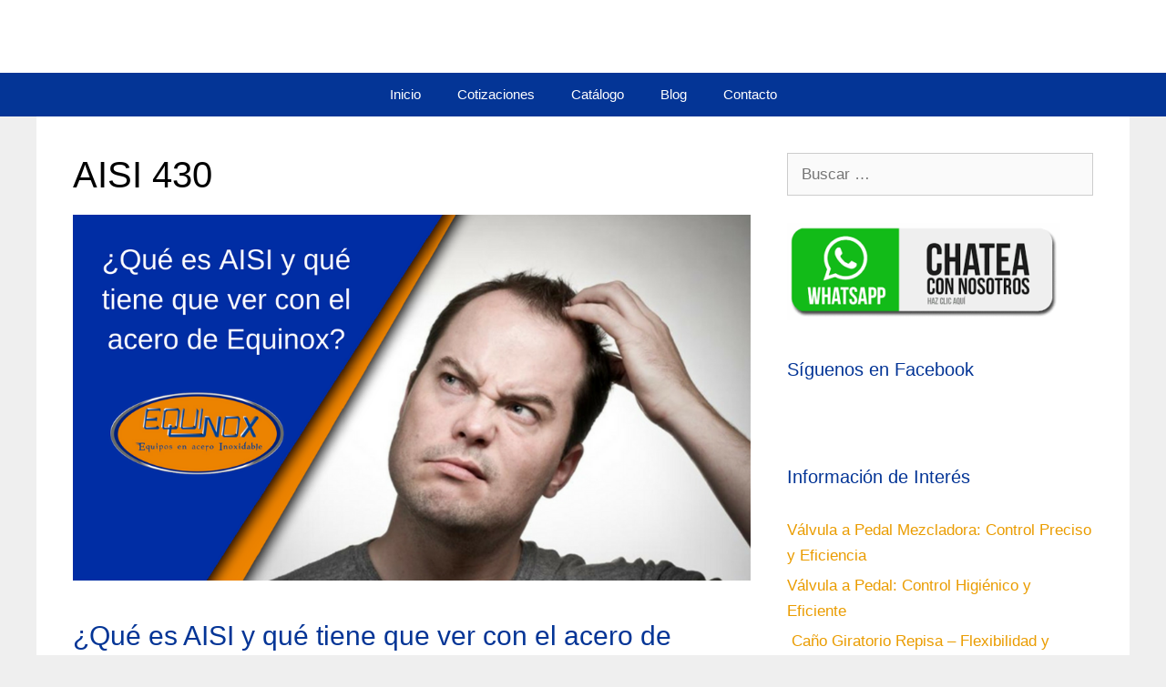

--- FILE ---
content_type: text/html; charset=UTF-8
request_url: https://www.equinoxcr.com/tag/aisi-430/
body_size: 10288
content:
<!DOCTYPE html>
<html dir="ltr" lang="es" prefix="og: https://ogp.me/ns#">
<head>
	<meta charset="UTF-8">
	<meta http-equiv="X-UA-Compatible" content="IE=edge" />
	<link rel="profile" href="http://gmpg.org/xfn/11">
	<title>AISI 430 | Equinox de Costa Rica</title>

		<!-- All in One SEO 4.6.5 - aioseo.com -->
		<meta name="robots" content="max-image-preview:large" />
		<link rel="canonical" href="https://www.equinoxcr.com/tag/aisi-430/" />
		<meta name="generator" content="All in One SEO (AIOSEO) 4.6.5" />
		<script type="application/ld+json" class="aioseo-schema">
			{"@context":"https:\/\/schema.org","@graph":[{"@type":"BreadcrumbList","@id":"https:\/\/www.equinoxcr.com\/tag\/aisi-430\/#breadcrumblist","itemListElement":[{"@type":"ListItem","@id":"https:\/\/www.equinoxcr.com\/#listItem","position":1,"name":"Home","item":"https:\/\/www.equinoxcr.com\/","nextItem":"https:\/\/www.equinoxcr.com\/tag\/aisi-430\/#listItem"},{"@type":"ListItem","@id":"https:\/\/www.equinoxcr.com\/tag\/aisi-430\/#listItem","position":2,"name":"AISI 430","previousItem":"https:\/\/www.equinoxcr.com\/#listItem"}]},{"@type":"CollectionPage","@id":"https:\/\/www.equinoxcr.com\/tag\/aisi-430\/#collectionpage","url":"https:\/\/www.equinoxcr.com\/tag\/aisi-430\/","name":"AISI 430 | Equinox de Costa Rica","inLanguage":"es-ES","isPartOf":{"@id":"https:\/\/www.equinoxcr.com\/#website"},"breadcrumb":{"@id":"https:\/\/www.equinoxcr.com\/tag\/aisi-430\/#breadcrumblist"}},{"@type":"Organization","@id":"https:\/\/www.equinoxcr.com\/#organization","name":"Equinox de Costa Rica","description":"Equipos y Muebles en Acero Inoxidable","url":"https:\/\/www.equinoxcr.com\/"},{"@type":"WebSite","@id":"https:\/\/www.equinoxcr.com\/#website","url":"https:\/\/www.equinoxcr.com\/","name":"Equinox de Costa Rica","description":"Equipos y Muebles en Acero Inoxidable","inLanguage":"es-ES","publisher":{"@id":"https:\/\/www.equinoxcr.com\/#organization"}}]}
		</script>
		<!-- All in One SEO -->

<meta name="robots" content="index, follow, max-snippet:-1, max-image-preview:large, max-video-preview:-1">
<link rel="canonical" href="https://www.equinoxcr.com/tag/aisi-430/">
<meta property="og:url" content="https://www.equinoxcr.com/tag/aisi-430/">
<meta property="og:site_name" content="Equinox de Costa Rica">
<meta property="og:locale" content="es_ES">
<meta property="og:type" content="object">
<meta property="og:title" content="AISI 430  - Equinox de Costa Rica">
<meta property="og:image" content="https://www.equinoxcr.com/wp-content/uploads/2018/04/cropped-Equinox-Logo-512x512.png">
<meta property="og:image:secure_url" content="https://www.equinoxcr.com/wp-content/uploads/2018/04/cropped-Equinox-Logo-512x512.png">
<meta name="twitter:card" content="summary">
<meta name="twitter:title" content="AISI 430  - Equinox de Costa Rica">
<link rel='dns-prefetch' href='//www.googletagmanager.com' />
<link rel="alternate" type="application/rss+xml" title="Equinox de Costa Rica &raquo; Feed" href="https://www.equinoxcr.com/feed/" />
<link rel="alternate" type="application/rss+xml" title="Equinox de Costa Rica &raquo; Etiqueta AISI 430 del feed" href="https://www.equinoxcr.com/tag/aisi-430/feed/" />
		<!-- This site uses the Google Analytics by ExactMetrics plugin v7.27.0 - Using Analytics tracking - https://www.exactmetrics.com/ -->
		<!-- Note: ExactMetrics is not currently configured on this site. The site owner needs to authenticate with Google Analytics in the ExactMetrics settings panel. -->
					<!-- No tracking code set -->
				<!-- / Google Analytics by ExactMetrics -->
		<script type="text/javascript">
window._wpemojiSettings = {"baseUrl":"https:\/\/s.w.org\/images\/core\/emoji\/14.0.0\/72x72\/","ext":".png","svgUrl":"https:\/\/s.w.org\/images\/core\/emoji\/14.0.0\/svg\/","svgExt":".svg","source":{"concatemoji":"https:\/\/www.equinoxcr.com\/wp-includes\/js\/wp-emoji-release.min.js?ver=6.3.7"}};
/*! This file is auto-generated */
!function(i,n){var o,s,e;function c(e){try{var t={supportTests:e,timestamp:(new Date).valueOf()};sessionStorage.setItem(o,JSON.stringify(t))}catch(e){}}function p(e,t,n){e.clearRect(0,0,e.canvas.width,e.canvas.height),e.fillText(t,0,0);var t=new Uint32Array(e.getImageData(0,0,e.canvas.width,e.canvas.height).data),r=(e.clearRect(0,0,e.canvas.width,e.canvas.height),e.fillText(n,0,0),new Uint32Array(e.getImageData(0,0,e.canvas.width,e.canvas.height).data));return t.every(function(e,t){return e===r[t]})}function u(e,t,n){switch(t){case"flag":return n(e,"\ud83c\udff3\ufe0f\u200d\u26a7\ufe0f","\ud83c\udff3\ufe0f\u200b\u26a7\ufe0f")?!1:!n(e,"\ud83c\uddfa\ud83c\uddf3","\ud83c\uddfa\u200b\ud83c\uddf3")&&!n(e,"\ud83c\udff4\udb40\udc67\udb40\udc62\udb40\udc65\udb40\udc6e\udb40\udc67\udb40\udc7f","\ud83c\udff4\u200b\udb40\udc67\u200b\udb40\udc62\u200b\udb40\udc65\u200b\udb40\udc6e\u200b\udb40\udc67\u200b\udb40\udc7f");case"emoji":return!n(e,"\ud83e\udef1\ud83c\udffb\u200d\ud83e\udef2\ud83c\udfff","\ud83e\udef1\ud83c\udffb\u200b\ud83e\udef2\ud83c\udfff")}return!1}function f(e,t,n){var r="undefined"!=typeof WorkerGlobalScope&&self instanceof WorkerGlobalScope?new OffscreenCanvas(300,150):i.createElement("canvas"),a=r.getContext("2d",{willReadFrequently:!0}),o=(a.textBaseline="top",a.font="600 32px Arial",{});return e.forEach(function(e){o[e]=t(a,e,n)}),o}function t(e){var t=i.createElement("script");t.src=e,t.defer=!0,i.head.appendChild(t)}"undefined"!=typeof Promise&&(o="wpEmojiSettingsSupports",s=["flag","emoji"],n.supports={everything:!0,everythingExceptFlag:!0},e=new Promise(function(e){i.addEventListener("DOMContentLoaded",e,{once:!0})}),new Promise(function(t){var n=function(){try{var e=JSON.parse(sessionStorage.getItem(o));if("object"==typeof e&&"number"==typeof e.timestamp&&(new Date).valueOf()<e.timestamp+604800&&"object"==typeof e.supportTests)return e.supportTests}catch(e){}return null}();if(!n){if("undefined"!=typeof Worker&&"undefined"!=typeof OffscreenCanvas&&"undefined"!=typeof URL&&URL.createObjectURL&&"undefined"!=typeof Blob)try{var e="postMessage("+f.toString()+"("+[JSON.stringify(s),u.toString(),p.toString()].join(",")+"));",r=new Blob([e],{type:"text/javascript"}),a=new Worker(URL.createObjectURL(r),{name:"wpTestEmojiSupports"});return void(a.onmessage=function(e){c(n=e.data),a.terminate(),t(n)})}catch(e){}c(n=f(s,u,p))}t(n)}).then(function(e){for(var t in e)n.supports[t]=e[t],n.supports.everything=n.supports.everything&&n.supports[t],"flag"!==t&&(n.supports.everythingExceptFlag=n.supports.everythingExceptFlag&&n.supports[t]);n.supports.everythingExceptFlag=n.supports.everythingExceptFlag&&!n.supports.flag,n.DOMReady=!1,n.readyCallback=function(){n.DOMReady=!0}}).then(function(){return e}).then(function(){var e;n.supports.everything||(n.readyCallback(),(e=n.source||{}).concatemoji?t(e.concatemoji):e.wpemoji&&e.twemoji&&(t(e.twemoji),t(e.wpemoji)))}))}((window,document),window._wpemojiSettings);
</script>
<style type="text/css">
img.wp-smiley,
img.emoji {
	display: inline !important;
	border: none !important;
	box-shadow: none !important;
	height: 1em !important;
	width: 1em !important;
	margin: 0 0.07em !important;
	vertical-align: -0.1em !important;
	background: none !important;
	padding: 0 !important;
}
</style>
	<link rel='stylesheet' id='formidable-css' href='https://www.equinoxcr.com/wp-content/plugins/formidable/css/formidableforms.css?ver=711113' type='text/css' media='all' />
<style id='classic-theme-styles-inline-css' type='text/css'>
/*! This file is auto-generated */
.wp-block-button__link{color:#fff;background-color:#32373c;border-radius:9999px;box-shadow:none;text-decoration:none;padding:calc(.667em + 2px) calc(1.333em + 2px);font-size:1.125em}.wp-block-file__button{background:#32373c;color:#fff;text-decoration:none}
</style>
<style id='global-styles-inline-css' type='text/css'>
body{--wp--preset--color--black: #000000;--wp--preset--color--cyan-bluish-gray: #abb8c3;--wp--preset--color--white: #ffffff;--wp--preset--color--pale-pink: #f78da7;--wp--preset--color--vivid-red: #cf2e2e;--wp--preset--color--luminous-vivid-orange: #ff6900;--wp--preset--color--luminous-vivid-amber: #fcb900;--wp--preset--color--light-green-cyan: #7bdcb5;--wp--preset--color--vivid-green-cyan: #00d084;--wp--preset--color--pale-cyan-blue: #8ed1fc;--wp--preset--color--vivid-cyan-blue: #0693e3;--wp--preset--color--vivid-purple: #9b51e0;--wp--preset--gradient--vivid-cyan-blue-to-vivid-purple: linear-gradient(135deg,rgba(6,147,227,1) 0%,rgb(155,81,224) 100%);--wp--preset--gradient--light-green-cyan-to-vivid-green-cyan: linear-gradient(135deg,rgb(122,220,180) 0%,rgb(0,208,130) 100%);--wp--preset--gradient--luminous-vivid-amber-to-luminous-vivid-orange: linear-gradient(135deg,rgba(252,185,0,1) 0%,rgba(255,105,0,1) 100%);--wp--preset--gradient--luminous-vivid-orange-to-vivid-red: linear-gradient(135deg,rgba(255,105,0,1) 0%,rgb(207,46,46) 100%);--wp--preset--gradient--very-light-gray-to-cyan-bluish-gray: linear-gradient(135deg,rgb(238,238,238) 0%,rgb(169,184,195) 100%);--wp--preset--gradient--cool-to-warm-spectrum: linear-gradient(135deg,rgb(74,234,220) 0%,rgb(151,120,209) 20%,rgb(207,42,186) 40%,rgb(238,44,130) 60%,rgb(251,105,98) 80%,rgb(254,248,76) 100%);--wp--preset--gradient--blush-light-purple: linear-gradient(135deg,rgb(255,206,236) 0%,rgb(152,150,240) 100%);--wp--preset--gradient--blush-bordeaux: linear-gradient(135deg,rgb(254,205,165) 0%,rgb(254,45,45) 50%,rgb(107,0,62) 100%);--wp--preset--gradient--luminous-dusk: linear-gradient(135deg,rgb(255,203,112) 0%,rgb(199,81,192) 50%,rgb(65,88,208) 100%);--wp--preset--gradient--pale-ocean: linear-gradient(135deg,rgb(255,245,203) 0%,rgb(182,227,212) 50%,rgb(51,167,181) 100%);--wp--preset--gradient--electric-grass: linear-gradient(135deg,rgb(202,248,128) 0%,rgb(113,206,126) 100%);--wp--preset--gradient--midnight: linear-gradient(135deg,rgb(2,3,129) 0%,rgb(40,116,252) 100%);--wp--preset--font-size--small: 13px;--wp--preset--font-size--medium: 20px;--wp--preset--font-size--large: 36px;--wp--preset--font-size--x-large: 42px;--wp--preset--spacing--20: 0.44rem;--wp--preset--spacing--30: 0.67rem;--wp--preset--spacing--40: 1rem;--wp--preset--spacing--50: 1.5rem;--wp--preset--spacing--60: 2.25rem;--wp--preset--spacing--70: 3.38rem;--wp--preset--spacing--80: 5.06rem;--wp--preset--shadow--natural: 6px 6px 9px rgba(0, 0, 0, 0.2);--wp--preset--shadow--deep: 12px 12px 50px rgba(0, 0, 0, 0.4);--wp--preset--shadow--sharp: 6px 6px 0px rgba(0, 0, 0, 0.2);--wp--preset--shadow--outlined: 6px 6px 0px -3px rgba(255, 255, 255, 1), 6px 6px rgba(0, 0, 0, 1);--wp--preset--shadow--crisp: 6px 6px 0px rgba(0, 0, 0, 1);}:where(.is-layout-flex){gap: 0.5em;}:where(.is-layout-grid){gap: 0.5em;}body .is-layout-flow > .alignleft{float: left;margin-inline-start: 0;margin-inline-end: 2em;}body .is-layout-flow > .alignright{float: right;margin-inline-start: 2em;margin-inline-end: 0;}body .is-layout-flow > .aligncenter{margin-left: auto !important;margin-right: auto !important;}body .is-layout-constrained > .alignleft{float: left;margin-inline-start: 0;margin-inline-end: 2em;}body .is-layout-constrained > .alignright{float: right;margin-inline-start: 2em;margin-inline-end: 0;}body .is-layout-constrained > .aligncenter{margin-left: auto !important;margin-right: auto !important;}body .is-layout-constrained > :where(:not(.alignleft):not(.alignright):not(.alignfull)){max-width: var(--wp--style--global--content-size);margin-left: auto !important;margin-right: auto !important;}body .is-layout-constrained > .alignwide{max-width: var(--wp--style--global--wide-size);}body .is-layout-flex{display: flex;}body .is-layout-flex{flex-wrap: wrap;align-items: center;}body .is-layout-flex > *{margin: 0;}body .is-layout-grid{display: grid;}body .is-layout-grid > *{margin: 0;}:where(.wp-block-columns.is-layout-flex){gap: 2em;}:where(.wp-block-columns.is-layout-grid){gap: 2em;}:where(.wp-block-post-template.is-layout-flex){gap: 1.25em;}:where(.wp-block-post-template.is-layout-grid){gap: 1.25em;}.has-black-color{color: var(--wp--preset--color--black) !important;}.has-cyan-bluish-gray-color{color: var(--wp--preset--color--cyan-bluish-gray) !important;}.has-white-color{color: var(--wp--preset--color--white) !important;}.has-pale-pink-color{color: var(--wp--preset--color--pale-pink) !important;}.has-vivid-red-color{color: var(--wp--preset--color--vivid-red) !important;}.has-luminous-vivid-orange-color{color: var(--wp--preset--color--luminous-vivid-orange) !important;}.has-luminous-vivid-amber-color{color: var(--wp--preset--color--luminous-vivid-amber) !important;}.has-light-green-cyan-color{color: var(--wp--preset--color--light-green-cyan) !important;}.has-vivid-green-cyan-color{color: var(--wp--preset--color--vivid-green-cyan) !important;}.has-pale-cyan-blue-color{color: var(--wp--preset--color--pale-cyan-blue) !important;}.has-vivid-cyan-blue-color{color: var(--wp--preset--color--vivid-cyan-blue) !important;}.has-vivid-purple-color{color: var(--wp--preset--color--vivid-purple) !important;}.has-black-background-color{background-color: var(--wp--preset--color--black) !important;}.has-cyan-bluish-gray-background-color{background-color: var(--wp--preset--color--cyan-bluish-gray) !important;}.has-white-background-color{background-color: var(--wp--preset--color--white) !important;}.has-pale-pink-background-color{background-color: var(--wp--preset--color--pale-pink) !important;}.has-vivid-red-background-color{background-color: var(--wp--preset--color--vivid-red) !important;}.has-luminous-vivid-orange-background-color{background-color: var(--wp--preset--color--luminous-vivid-orange) !important;}.has-luminous-vivid-amber-background-color{background-color: var(--wp--preset--color--luminous-vivid-amber) !important;}.has-light-green-cyan-background-color{background-color: var(--wp--preset--color--light-green-cyan) !important;}.has-vivid-green-cyan-background-color{background-color: var(--wp--preset--color--vivid-green-cyan) !important;}.has-pale-cyan-blue-background-color{background-color: var(--wp--preset--color--pale-cyan-blue) !important;}.has-vivid-cyan-blue-background-color{background-color: var(--wp--preset--color--vivid-cyan-blue) !important;}.has-vivid-purple-background-color{background-color: var(--wp--preset--color--vivid-purple) !important;}.has-black-border-color{border-color: var(--wp--preset--color--black) !important;}.has-cyan-bluish-gray-border-color{border-color: var(--wp--preset--color--cyan-bluish-gray) !important;}.has-white-border-color{border-color: var(--wp--preset--color--white) !important;}.has-pale-pink-border-color{border-color: var(--wp--preset--color--pale-pink) !important;}.has-vivid-red-border-color{border-color: var(--wp--preset--color--vivid-red) !important;}.has-luminous-vivid-orange-border-color{border-color: var(--wp--preset--color--luminous-vivid-orange) !important;}.has-luminous-vivid-amber-border-color{border-color: var(--wp--preset--color--luminous-vivid-amber) !important;}.has-light-green-cyan-border-color{border-color: var(--wp--preset--color--light-green-cyan) !important;}.has-vivid-green-cyan-border-color{border-color: var(--wp--preset--color--vivid-green-cyan) !important;}.has-pale-cyan-blue-border-color{border-color: var(--wp--preset--color--pale-cyan-blue) !important;}.has-vivid-cyan-blue-border-color{border-color: var(--wp--preset--color--vivid-cyan-blue) !important;}.has-vivid-purple-border-color{border-color: var(--wp--preset--color--vivid-purple) !important;}.has-vivid-cyan-blue-to-vivid-purple-gradient-background{background: var(--wp--preset--gradient--vivid-cyan-blue-to-vivid-purple) !important;}.has-light-green-cyan-to-vivid-green-cyan-gradient-background{background: var(--wp--preset--gradient--light-green-cyan-to-vivid-green-cyan) !important;}.has-luminous-vivid-amber-to-luminous-vivid-orange-gradient-background{background: var(--wp--preset--gradient--luminous-vivid-amber-to-luminous-vivid-orange) !important;}.has-luminous-vivid-orange-to-vivid-red-gradient-background{background: var(--wp--preset--gradient--luminous-vivid-orange-to-vivid-red) !important;}.has-very-light-gray-to-cyan-bluish-gray-gradient-background{background: var(--wp--preset--gradient--very-light-gray-to-cyan-bluish-gray) !important;}.has-cool-to-warm-spectrum-gradient-background{background: var(--wp--preset--gradient--cool-to-warm-spectrum) !important;}.has-blush-light-purple-gradient-background{background: var(--wp--preset--gradient--blush-light-purple) !important;}.has-blush-bordeaux-gradient-background{background: var(--wp--preset--gradient--blush-bordeaux) !important;}.has-luminous-dusk-gradient-background{background: var(--wp--preset--gradient--luminous-dusk) !important;}.has-pale-ocean-gradient-background{background: var(--wp--preset--gradient--pale-ocean) !important;}.has-electric-grass-gradient-background{background: var(--wp--preset--gradient--electric-grass) !important;}.has-midnight-gradient-background{background: var(--wp--preset--gradient--midnight) !important;}.has-small-font-size{font-size: var(--wp--preset--font-size--small) !important;}.has-medium-font-size{font-size: var(--wp--preset--font-size--medium) !important;}.has-large-font-size{font-size: var(--wp--preset--font-size--large) !important;}.has-x-large-font-size{font-size: var(--wp--preset--font-size--x-large) !important;}
.wp-block-navigation a:where(:not(.wp-element-button)){color: inherit;}
:where(.wp-block-post-template.is-layout-flex){gap: 1.25em;}:where(.wp-block-post-template.is-layout-grid){gap: 1.25em;}
:where(.wp-block-columns.is-layout-flex){gap: 2em;}:where(.wp-block-columns.is-layout-grid){gap: 2em;}
.wp-block-pullquote{font-size: 1.5em;line-height: 1.6;}
</style>
<link rel='stylesheet' id='generate-style-grid-css' href='https://www.equinoxcr.com/wp-content/themes/generatepress/css/unsemantic-grid.min.css?ver=2.1.4' type='text/css' media='all' />
<link rel='stylesheet' id='generate-style-css' href='https://www.equinoxcr.com/wp-content/themes/generatepress/style.min.css?ver=2.1.4' type='text/css' media='all' />
<style id='generate-style-inline-css' type='text/css'>
.generate-columns {margin-bottom: 20px;padding-left: 20px;}.generate-columns-container {margin-left: -20px;}.page-header {margin-bottom: 20px;margin-left: 20px}.generate-columns-container > .paging-navigation {margin-left: 20px;}
body{background-color:#efefef;color:#000000;}a, a:visited{color:#0c2878;text-decoration:none;}a:hover, a:focus, a:active{color:#eb6b0e;text-decoration:none;}body .grid-container{max-width:1200px;}body, button, input, select, textarea{font-family:Verdana, Geneva, sans-serif;}body{line-height:1.7;}p{margin-bottom:1.7em;}.main-navigation .main-nav ul ul li a{font-size:14px;}@media (max-width:768px){.main-title{font-size:30px;}h1{font-size:30px;}h2{font-size:25px;}}.top-bar{background-color:#636363;color:#ffffff;}.top-bar a,.top-bar a:visited{color:#ffffff;}.top-bar a:hover{color:#303030;}.site-header{background-color:#ffffff;color:#3a3a3a;}.site-header a,.site-header a:visited{color:#3a3a3a;}.main-title a,.main-title a:hover,.main-title a:visited{color:#222222;}.site-description{color:#757575;}.main-navigation,.main-navigation ul ul{background-color:#043596;}.main-navigation .main-nav ul li a,.menu-toggle{color:#ffffff;}.main-navigation .main-nav ul li:hover > a,.main-navigation .main-nav ul li:focus > a, .main-navigation .main-nav ul li.sfHover > a{color:#ffffff;background-color:#eaa10e;}button.menu-toggle:hover,button.menu-toggle:focus,.main-navigation .mobile-bar-items a,.main-navigation .mobile-bar-items a:hover,.main-navigation .mobile-bar-items a:focus{color:#ffffff;}.main-navigation .main-nav ul li[class*="current-menu-"] > a{color:#222222;background-color:#eaa10e;}.main-navigation .main-nav ul li[class*="current-menu-"] > a:hover,.main-navigation .main-nav ul li[class*="current-menu-"].sfHover > a{color:#222222;background-color:#eaa10e;}.navigation-search input[type="search"],.navigation-search input[type="search"]:active{color:#eaa10e;background-color:#eaa10e;}.navigation-search input[type="search"]:focus{color:#ffffff;background-color:#eaa10e;}.main-navigation ul ul{background-color:#3f3f3f;}.main-navigation .main-nav ul ul li a{color:#ffffff;}.main-navigation .main-nav ul ul li:hover > a,.main-navigation .main-nav ul ul li:focus > a,.main-navigation .main-nav ul ul li.sfHover > a{color:#ffffff;background-color:#4f4f4f;}.main-navigation .main-nav ul ul li[class*="current-menu-"] > a{color:#ffffff;background-color:#4f4f4f;}.main-navigation .main-nav ul ul li[class*="current-menu-"] > a:hover,.main-navigation .main-nav ul ul li[class*="current-menu-"].sfHover > a{color:#ffffff;background-color:#4f4f4f;}.separate-containers .inside-article, .separate-containers .comments-area, .separate-containers .page-header, .one-container .container, .separate-containers .paging-navigation, .inside-page-header{color:#000000;background-color:#ffffff;}.inside-article a,.inside-article a:visited,.paging-navigation a,.paging-navigation a:visited,.comments-area a,.comments-area a:visited,.page-header a,.page-header a:visited{color:#043596;}.entry-meta{color:#595959;}.entry-meta a,.entry-meta a:visited{color:#595959;}.entry-meta a:hover{color:#1e73be;}.sidebar .widget{background-color:#ffffff;}.sidebar .widget a,.sidebar .widget a:visited{color:#ea9c00;}.sidebar .widget .widget-title{color:#043596;}.footer-widgets{background-color:#ffffff;}.footer-widgets .widget-title{color:#000000;}.site-info{color:#ffffff;background-color:#222222;}.site-info a,.site-info a:visited{color:#ffffff;}.site-info a:hover{color:#606060;}.footer-bar .widget_nav_menu .current-menu-item a{color:#606060;}input[type="text"],input[type="email"],input[type="url"],input[type="password"],input[type="search"],input[type="tel"],input[type="number"],textarea,select{color:#666666;background-color:#fafafa;border-color:#cccccc;}input[type="text"]:focus,input[type="email"]:focus,input[type="url"]:focus,input[type="password"]:focus,input[type="search"]:focus,input[type="tel"]:focus,input[type="number"]:focus,textarea:focus,select:focus{color:#666666;background-color:#ffffff;border-color:#bfbfbf;}button,html input[type="button"],input[type="reset"],input[type="submit"],a.button,a.button:visited{color:#ffffff;background-color:#eaa10e;}button:hover,html input[type="button"]:hover,input[type="reset"]:hover,input[type="submit"]:hover,a.button:hover,button:focus,html input[type="button"]:focus,input[type="reset"]:focus,input[type="submit"]:focus,a.button:focus{color:#ffffff;background-color:#043596;}.generate-back-to-top,.generate-back-to-top:visited{background-color:rgba( 0,0,0,0.4 );color:#ffffff;}.generate-back-to-top:hover,.generate-back-to-top:focus{background-color:rgba( 0,0,0,0.6 );color:#ffffff;}@media (max-width:768px){.separate-containers .inside-article, .separate-containers .comments-area, .separate-containers .page-header, .separate-containers .paging-navigation, .one-container .site-content, .inside-page-header{padding:30px;}}.main-navigation .main-nav ul li a,.menu-toggle,.main-navigation .mobile-bar-items a{line-height:48px;}.main-navigation ul ul{top:auto;}.navigation-search, .navigation-search input{height:100%;}.rtl .menu-item-has-children .dropdown-menu-toggle{padding-left:20px;}.rtl .main-navigation .main-nav ul li.menu-item-has-children > a{padding-right:20px;}.widget-area .widget{padding:0px;}@media (min-width: 769px) and (max-width: 1024px),(min-width:1025px){.main-navigation.sticky-navigation-transition .main-nav > ul > li > a,.sticky-navigation-transition .menu-toggle,.main-navigation.sticky-navigation-transition .mobile-bar-items a{line-height:42px;}.main-navigation.sticky-navigation-transition .navigation-logo img{height:42px;}}.navigation-search, .navigation-search input{height:100%;}/* End cached CSS */
.main-navigation .main-nav ul li a,.menu-toggle,.main-navigation .mobile-bar-items a{transition: line-height 300ms ease}
.slideout-navigation.main-navigation .main-nav ul li a{font-weight:normal;text-transform:none;}
</style>
<link rel='stylesheet' id='generate-mobile-style-css' href='https://www.equinoxcr.com/wp-content/themes/generatepress/css/mobile.min.css?ver=2.1.4' type='text/css' media='all' />
<link rel='stylesheet' id='generate-blog-css' href='https://www.equinoxcr.com/wp-content/plugins/gp-premium/blog/functions/css/style-min.css?ver=1.7.2' type='text/css' media='all' />
<link rel='stylesheet' id='generate-sticky-css' href='https://www.equinoxcr.com/wp-content/plugins/gp-premium/menu-plus/functions/css/sticky.min.css?ver=1.7.2' type='text/css' media='all' />
<link rel='stylesheet' id='generate-mobile-header-css' href='https://www.equinoxcr.com/wp-content/plugins/gp-premium/menu-plus/functions/css/mobile-header.min.css?ver=1.7.2' type='text/css' media='all' />
<link rel='stylesheet' id='elementor-frontend-css' href='https://www.equinoxcr.com/wp-content/plugins/elementor/assets/css/frontend.min.css?ver=3.22.3' type='text/css' media='all' />
<link rel='stylesheet' id='eael-general-css' href='https://www.equinoxcr.com/wp-content/plugins/essential-addons-for-elementor-lite/assets/front-end/css/view/general.min.css?ver=5.9.24' type='text/css' media='all' />
<!--n2css--><script type='text/javascript' src='https://www.equinoxcr.com/wp-includes/js/jquery/jquery.min.js?ver=3.7.0' id='jquery-core-js'></script>
<script type='text/javascript' src='https://www.equinoxcr.com/wp-includes/js/jquery/jquery-migrate.min.js?ver=3.4.1' id='jquery-migrate-js'></script>
<link rel="https://api.w.org/" href="https://www.equinoxcr.com/wp-json/" /><link rel="alternate" type="application/json" href="https://www.equinoxcr.com/wp-json/wp/v2/tags/180" /><link rel="EditURI" type="application/rsd+xml" title="RSD" href="https://www.equinoxcr.com/xmlrpc.php?rsd" />
<meta name="generator" content="WordPress 6.3.7" />
<meta name="generator" content="Site Kit by Google 1.129.1" /><meta name="viewport" content="width=device-width, initial-scale=1"><meta name="generator" content="Elementor 3.22.3; features: e_optimized_assets_loading, additional_custom_breakpoints; settings: css_print_method-external, google_font-enabled, font_display-auto">
<link rel="icon" href="https://www.equinoxcr.com/wp-content/uploads/2018/04/cropped-Equinox-Logo-512x512-32x32.png" sizes="32x32" />
<link rel="icon" href="https://www.equinoxcr.com/wp-content/uploads/2018/04/cropped-Equinox-Logo-512x512-192x192.png" sizes="192x192" />
<link rel="apple-touch-icon" href="https://www.equinoxcr.com/wp-content/uploads/2018/04/cropped-Equinox-Logo-512x512-180x180.png" />
<meta name="msapplication-TileImage" content="https://www.equinoxcr.com/wp-content/uploads/2018/04/cropped-Equinox-Logo-512x512-270x270.png" />
		<style type="text/css" id="wp-custom-css">
			#collect-chat-launcher-container {
    display: none;
}


.cot-but {
    background: #ea9c00;
    color: #fff !important;
    padding: 15px;
    border-radius: 50px;
    font-size: 20px;
}
.cot-but:hover {
    background: #043596;
}		</style>
		
<!-- Global site tag (gtag.js) - Google Ads: 664610004 -->
<script async src="https://www.googletagmanager.com/gtag/js?id=AW-664610004"></script>
<script>
  window.dataLayer = window.dataLayer || [];
  function gtag(){dataLayer.push(arguments);}
  gtag('js', new Date());

  gtag('config', 'AW-664610004');
</script>

	
	<!-- Facebook Code to insert String -->
	<div id="fb-root"></div>
<script async defer crossorigin="anonymous" src="https://connect.facebook.net/es_LA/sdk.js#xfbml=1&version=v3.3&appId=751771241590634&autoLogAppEvents=1"></script>
		<!-- End of - Facebook Code to insert String -->
	
		<!-- Facebook Pixel Code -->
<script>
  !function(f,b,e,v,n,t,s)
  {if(f.fbq)return;n=f.fbq=function(){n.callMethod?
  n.callMethod.apply(n,arguments):n.queue.push(arguments)};
  if(!f._fbq)f._fbq=n;n.push=n;n.loaded=!0;n.version='2.0';
  n.queue=[];t=b.createElement(e);t.async=!0;
  t.src=v;s=b.getElementsByTagName(e)[0];
  s.parentNode.insertBefore(t,s)}(window, document,'script',
  'https://connect.facebook.net/en_US/fbevents.js');
  fbq('init', '551910639082787');
  fbq('track', 'PageView');
</script>
<noscript><img height="1" width="1" style="display:none"
  src="https://www.facebook.com/tr?id=551910639082787&ev=PageView&noscript=1"
/></noscript>
<!-- End Facebook Pixel Code -->


	</head>

<body itemtype='https://schema.org/Blog' itemscope='itemscope' class="archive tag tag-aisi-430 tag-180 post-image-above-header post-image-aligned-center generate-columns-activated sticky-menu-fade sticky-enabled both-sticky-menu mobile-header mobile-header-sticky  featured-image-active right-sidebar nav-below-header fluid-header one-container active-footer-widgets-0 nav-aligned-center header-aligned-left dropdown-hover elementor-default elementor-kit-4299">
	<a class="screen-reader-text skip-link" href="#content" title="Saltar al contenido">Saltar al contenido</a>		<header itemtype="https://schema.org/WPHeader" itemscope="itemscope" id="masthead" class="site-header">
			<div class="inside-header grid-container grid-parent">
							</div><!-- .inside-header -->
		</header><!-- #masthead -->
				<nav itemtype="http://schema.org/SiteNavigationElement" itemscope="itemscope" id="mobile-header" class="main-navigation mobile-header-navigation">
			<div class="inside-navigation grid-container grid-parent">
								<button class="menu-toggle" aria-controls="mobile-menu" aria-expanded="false">
										<span class="mobile-menu">Menu</span>
				</button>
				<div id="mobile-menu" class="main-nav"><ul id="menu-principal" class=" menu sf-menu"><li id="menu-item-8274" class="menu-item menu-item-type-custom menu-item-object-custom menu-item-home menu-item-8274"><a href="https://www.equinoxcr.com/">Inicio</a></li>
<li id="menu-item-2546" class="menu-item menu-item-type-post_type menu-item-object-page menu-item-2546"><a href="https://www.equinoxcr.com/cotizaciones/">Cotizaciones</a></li>
<li id="menu-item-8423" class="menu-item menu-item-type-post_type menu-item-object-page menu-item-8423"><a href="https://www.equinoxcr.com/catalogo-2023-2024/">Catálogo</a></li>
<li id="menu-item-578" class="menu-item menu-item-type-post_type menu-item-object-page current_page_parent menu-item-578"><a href="https://www.equinoxcr.com/blog/">Blog</a></li>
<li id="menu-item-412" class="menu-item menu-item-type-post_type menu-item-object-page menu-item-412"><a href="https://www.equinoxcr.com/contacto/">Contacto</a></li>
</ul></div>			</div><!-- .inside-navigation -->
		</nav><!-- #site-navigation -->
				<nav itemtype="https://schema.org/SiteNavigationElement" itemscope="itemscope" id="site-navigation" class="main-navigation">
			<div class="inside-navigation grid-container grid-parent">
								<button class="menu-toggle" aria-controls="primary-menu" aria-expanded="false">
										<span class="mobile-menu">Menu</span>
				</button>
				<div id="primary-menu" class="main-nav"><ul id="menu-principal-1" class=" menu sf-menu"><li class="menu-item menu-item-type-custom menu-item-object-custom menu-item-home menu-item-8274"><a href="https://www.equinoxcr.com/">Inicio</a></li>
<li class="menu-item menu-item-type-post_type menu-item-object-page menu-item-2546"><a href="https://www.equinoxcr.com/cotizaciones/">Cotizaciones</a></li>
<li class="menu-item menu-item-type-post_type menu-item-object-page menu-item-8423"><a href="https://www.equinoxcr.com/catalogo-2023-2024/">Catálogo</a></li>
<li class="menu-item menu-item-type-post_type menu-item-object-page current_page_parent menu-item-578"><a href="https://www.equinoxcr.com/blog/">Blog</a></li>
<li class="menu-item menu-item-type-post_type menu-item-object-page menu-item-412"><a href="https://www.equinoxcr.com/contacto/">Contacto</a></li>
</ul></div>			</div><!-- .inside-navigation -->
		</nav><!-- #site-navigation -->
			
	<div id="page" class="hfeed site grid-container container grid-parent">
		<div id="content" class="site-content">
			
	<div id="primary" class="content-area grid-parent mobile-grid-100 grid-70 tablet-grid-70">
		<main id="main" class="site-main">
			<div class="generate-columns-container ">		<header class="page-header">
			
			<h1 class="page-title">
				AISI 430			</h1>

					</header><!-- .page-header -->
		<article id="post-866" class="post-866 post type-post status-publish format-standard has-post-thumbnail hentry category-uncategorized tag-aisi tag-aisi-304 tag-aisi-430 generate-columns tablet-grid-50 mobile-grid-100 grid-parent grid-100 featured-column" itemtype='https://schema.org/CreativeWork' itemscope='itemscope'>
	<div class="inside-article">
		<div class="post-image">
					<a href="https://www.equinoxcr.com/que-es-aisi-y-que-tiene-que-ver-con-el-acero-de-equinox/">
						<img fetchpriority="high" width="1020" height="551" src="https://www.equinoxcr.com/wp-content/uploads/2018/08/Qué-es-AISI-y-qué-tiene-que-ver-con-el-acero-de-Equinox.png" class="attachment-full size-full wp-post-image" alt="Qué es AISI y qué tiene que ver con el acero de Equinox" decoding="async" itemprop="image" srcset="https://www.equinoxcr.com/wp-content/uploads/2018/08/Qué-es-AISI-y-qué-tiene-que-ver-con-el-acero-de-Equinox.png 1020w, https://www.equinoxcr.com/wp-content/uploads/2018/08/Qué-es-AISI-y-qué-tiene-que-ver-con-el-acero-de-Equinox-300x162.png 300w, https://www.equinoxcr.com/wp-content/uploads/2018/08/Qué-es-AISI-y-qué-tiene-que-ver-con-el-acero-de-Equinox-768x415.png 768w" sizes="(max-width: 1020px) 100vw, 1020px" />
					</a>
				</div>
		<header class="entry-header">
			<h2 class="entry-title" itemprop="headline"><a href="https://www.equinoxcr.com/que-es-aisi-y-que-tiene-que-ver-con-el-acero-de-equinox/" rel="bookmark">¿Qué es AISI y qué tiene que ver con el acero de Equinox?</a></h2>			<div class="entry-meta">
				<span class="posted-on"><a href="https://www.equinoxcr.com/que-es-aisi-y-que-tiene-que-ver-con-el-acero-de-equinox/" title="6:50 am" rel="bookmark"><time class="updated" datetime="2018-08-05T19:55:55-06:00" itemprop="dateModified">5 agosto, 2018</time><time class="entry-date published" datetime="2018-08-06T06:50:30-06:00" itemprop="datePublished">6 agosto, 2018</time></a></span>			</div><!-- .entry-meta -->
				</header><!-- .entry-header -->

		
			<div class="entry-summary" itemprop="text">
				<p>Conozca sobre la calidad del acero con el que se fabrican los equipos y muebles de Equinox, y descubra por qué puede &#8230; </p>
<p class="read-more-container"><a title="¿Qué es AISI y qué tiene que ver con el acero de Equinox?" class="read-more button" href="https://www.equinoxcr.com/que-es-aisi-y-que-tiene-que-ver-con-el-acero-de-equinox/#more-866">Leer más&#8230;<span class="screen-reader-text">¿Qué es AISI y qué tiene que ver con el acero de Equinox?</span></a></p>
			</div><!-- .entry-summary -->

					<footer class="entry-meta">
							</footer><!-- .entry-meta -->
			</div><!-- .inside-article -->
</article><!-- #post-## -->
<article id="post-859" class="post-859 post type-post status-publish format-standard has-post-thumbnail hentry category-uncategorized tag-acero-inoxidable-en-cost-rica tag-aisi-304 tag-aisi-430 generate-columns tablet-grid-50 mobile-grid-100 grid-parent grid-50" itemtype='https://schema.org/CreativeWork' itemscope='itemscope'>
	<div class="inside-article">
		<div class="post-image">
					<a href="https://www.equinoxcr.com/que-tipo-de-aceros-utiliza-equinox/">
						<img width="1020" height="551" src="https://www.equinoxcr.com/wp-content/uploads/2018/08/Qué-tipo-de-aceros-utiliza-Equinox.png" class="attachment-full size-full wp-post-image" alt="Qué tipo de aceros utiliza Equinox" decoding="async" itemprop="image" srcset="https://www.equinoxcr.com/wp-content/uploads/2018/08/Qué-tipo-de-aceros-utiliza-Equinox.png 1020w, https://www.equinoxcr.com/wp-content/uploads/2018/08/Qué-tipo-de-aceros-utiliza-Equinox-300x162.png 300w, https://www.equinoxcr.com/wp-content/uploads/2018/08/Qué-tipo-de-aceros-utiliza-Equinox-768x415.png 768w" sizes="(max-width: 1020px) 100vw, 1020px" />
					</a>
				</div>
		<header class="entry-header">
			<h2 class="entry-title" itemprop="headline"><a href="https://www.equinoxcr.com/que-tipo-de-aceros-utiliza-equinox/" rel="bookmark">¿Qué tipo de aceros utiliza Equinox?</a></h2>			<div class="entry-meta">
				<span class="posted-on"><a href="https://www.equinoxcr.com/que-tipo-de-aceros-utiliza-equinox/" title="2:59 pm" rel="bookmark"><time class="updated" datetime="2018-08-05T19:47:52-06:00" itemprop="dateModified">5 agosto, 2018</time><time class="entry-date published" datetime="2018-08-03T14:59:30-06:00" itemprop="datePublished">3 agosto, 2018</time></a></span>			</div><!-- .entry-meta -->
				</header><!-- .entry-header -->

		
			<div class="entry-summary" itemprop="text">
				<p>El acero inoxidable provee elegancia, higiene, y durabilidad a los equipos y muebles que se construyen con él, pero ¿cuál tipo de &#8230; </p>
<p class="read-more-container"><a title="¿Qué tipo de aceros utiliza Equinox?" class="read-more button" href="https://www.equinoxcr.com/que-tipo-de-aceros-utiliza-equinox/#more-859">Leer más&#8230;<span class="screen-reader-text">¿Qué tipo de aceros utiliza Equinox?</span></a></p>
			</div><!-- .entry-summary -->

					<footer class="entry-meta">
							</footer><!-- .entry-meta -->
			</div><!-- .inside-article -->
</article><!-- #post-## -->
</div><!-- .generate-columns-contaier -->		</main><!-- #main -->
	</div><!-- #primary -->

	<div id="right-sidebar" itemtype="https://schema.org/WPSideBar" itemscope="itemscope" class="widget-area grid-30 tablet-grid-30 grid-parent sidebar">
	<div class="inside-right-sidebar">
		<aside id="search-2" class="widget inner-padding widget_search"><form method="get" class="search-form" action="https://www.equinoxcr.com/">
	<label>
		<span class="screen-reader-text">Buscar:</span>
		<input type="search" class="search-field" placeholder="Buscar &hellip;" value="" name="s" title="Buscar:">
	</label>
	<input type="submit" class="search-submit" value="Buscar">
</form>
</aside><aside id="media_image-2" class="widget inner-padding widget_media_image"><a href="https://wa.me/50688880892?text=Hola%20Equinox!%20Quiero%20información%20sobre%20sus%20productos"><img width="300" height="107" src="https://www.equinoxcr.com/wp-content/uploads/2023/10/WhatsApp-Button-300x107.png" class="image wp-image-8275  attachment-medium size-medium" alt="" decoding="async" style="max-width: 100%; height: auto;" srcset="https://www.equinoxcr.com/wp-content/uploads/2023/10/WhatsApp-Button-300x107.png 300w, https://www.equinoxcr.com/wp-content/uploads/2023/10/WhatsApp-Button.png 377w" sizes="(max-width: 300px) 100vw, 300px" /></a></aside><aside id="custom_html-3" class="widget_text widget inner-padding widget_custom_html"><h2 class="widget-title">Síguenos en Facebook</h2><div class="textwidget custom-html-widget"><div class="fb-page" data-href="https://www.facebook.com/equinox.costarica/" data-tabs="timeline" data-width="" data-height="" data-small-header="true" data-adapt-container-width="true" data-hide-cover="false" data-show-facepile="true"><blockquote cite="https://www.facebook.com/equinox.costarica/" class="fb-xfbml-parse-ignore"><a href="https://www.facebook.com/equinox.costarica/">Equinox-Equipos y Muebles en Acero Inoxidable</a></blockquote></div></div></aside>
		<aside id="recent-posts-2" class="widget inner-padding widget_recent_entries">
		<h2 class="widget-title">Información de Interés</h2>
		<ul>
											<li>
					<a href="https://www.equinoxcr.com/valvula-a-pedal-mezcladora-control-preciso-y-eficiencia/">Válvula a Pedal Mezcladora: Control Preciso y Eficiencia</a>
									</li>
											<li>
					<a href="https://www.equinoxcr.com/valvula-a-pedal-control-higienico-y-eficiente/">Válvula a Pedal: Control Higiénico y Eficiente</a>
									</li>
											<li>
					<a href="https://www.equinoxcr.com/cano-giratorio-repisa-flexibilidad-y-eficiencia/"> Caño Giratorio Repisa &#8211; Flexibilidad y Eficiencia</a>
									</li>
											<li>
					<a href="https://www.equinoxcr.com/monomando-fregadera-medical-cromo/">Monomando Fregadera Medical Cromo</a>
									</li>
											<li>
					<a href="https://www.equinoxcr.com/columna-de-prelavado-con-monobloc-mezclador-y-cano/">Columna de Prelavado con Monobloc Mezclador y Caño</a>
									</li>
											<li>
					<a href="https://www.equinoxcr.com/columna-de-prelavado-con-grifo-vertical-y-cano/">Columna de Prelavado con Grifo Vertical y Caño</a>
									</li>
					</ul>

		</aside>	</div><!-- .inside-right-sidebar -->
</div><!-- #secondary -->

	</div><!-- #content -->
</div><!-- #page -->


<div class="site-footer  ">
			<footer class="site-info" itemtype="https://schema.org/WPFooter" itemscope="itemscope">
			<div class="inside-site-info ">
								<div class="copyright-bar">
					&copy;Equinox 2026 - Diseño Powered by <a href="https://marketingdigital506.com/">MD506</a>				</div>
			</div>
		</footer><!-- .site-info -->
		</div><!-- .site-footer -->

<a title="Desplazarse arriba" rel="nofollow" href="#" class="generate-back-to-top" style="opacity:0;visibility:hidden;" data-scroll-speed="400" data-start-scroll="300">
				<span class="screen-reader-text">Desplazarse arriba</span>
			</a><script type='text/javascript' src='https://www.equinoxcr.com/wp-content/plugins/gp-premium/menu-plus/functions/js/sticky.min.js?ver=1.7.2' id='generate-sticky-js'></script>
<!--[if lte IE 11]>
<script type='text/javascript' src='https://www.equinoxcr.com/wp-content/themes/generatepress/js/classList.min.js?ver=2.1.4' id='generate-classlist-js'></script>
<![endif]-->
<script type='text/javascript' src='https://www.equinoxcr.com/wp-content/themes/generatepress/js/menu.min.js?ver=2.1.4' id='generate-menu-js'></script>
<script type='text/javascript' src='https://www.equinoxcr.com/wp-content/themes/generatepress/js/a11y.min.js?ver=2.1.4' id='generate-a11y-js'></script>
<script type='text/javascript' src='https://www.equinoxcr.com/wp-content/themes/generatepress/js/back-to-top.min.js?ver=2.1.4' id='generate-back-to-top-js'></script>
<script type='text/javascript' id='eael-general-js-extra'>
/* <![CDATA[ */
var localize = {"ajaxurl":"https:\/\/www.equinoxcr.com\/wp-admin\/admin-ajax.php","nonce":"a6c7f19f9d","i18n":{"added":"Added ","compare":"Compare","loading":"Loading..."},"eael_translate_text":{"required_text":"is a required field","invalid_text":"Invalid","billing_text":"Billing","shipping_text":"Shipping","fg_mfp_counter_text":"of"},"page_permalink":"https:\/\/www.equinoxcr.com\/que-es-aisi-y-que-tiene-que-ver-con-el-acero-de-equinox\/","cart_redirectition":"","cart_page_url":"","el_breakpoints":{"mobile":{"label":"Mobile Portrait","value":767,"default_value":767,"direction":"max","is_enabled":true},"mobile_extra":{"label":"Mobile Landscape","value":880,"default_value":880,"direction":"max","is_enabled":false},"tablet":{"label":"Tablet Portrait","value":1024,"default_value":1024,"direction":"max","is_enabled":true},"tablet_extra":{"label":"Tablet Landscape","value":1200,"default_value":1200,"direction":"max","is_enabled":false},"laptop":{"label":"Laptop","value":1366,"default_value":1366,"direction":"max","is_enabled":false},"widescreen":{"label":"Widescreen","value":2400,"default_value":2400,"direction":"min","is_enabled":false}}};
/* ]]> */
</script>
<script type='text/javascript' src='https://www.equinoxcr.com/wp-content/plugins/essential-addons-for-elementor-lite/assets/front-end/js/view/general.min.js?ver=5.9.24' id='eael-general-js'></script>

<!-- This site is optimized with Phil Singleton's WP SEO Structured Data Plugin v2.7.10 - https://kcseopro.com/wordpress-seo-structured-data-schema-plugin/ -->
<script type="application/ld+json">{
    "@context": "https://schema.org",
    "@type": "LocalBusiness",
    "@id": "https://www.equinoxcr.com",
    "image": "https://www.equinoxcr.com/wp-content/uploads/2018/04/Equinox-Logo-512x512.png",
    "priceRange": null,
    "telephone": "8506) 2214-0892",
    "additionalType": "https://www.equinoxcr.com",
    "name": "Equinox de Costa Rica",
    "logo": "https://www.equinoxcr.com/wp-content/uploads/2018/04/Equinox-LogoModerno.png",
    "description": "Equipos de cocina para restaurantes, equipos de cocina indutrial, maquinaria para panader\u00eda y muebles en acero inoxidable. Somos Fabricantes",
    "openingHours": "Mo-Fr 8:00 - 17:00",
    "geo": {
        "@type": "GeoCoordinates",
        "latitude": "9\u00b054&#039;47.0&quot;N",
        "longitude": "84\u00b005&#039;52.3&quot;W"
    },
    "url": "https://www.equinoxcr.com",
    "sameAs": [
        "https://www.facebook.com/equinox.costarica"
    ],
    "contactPoint": {
        "@type": "ContactPoint",
        "telephone": "(506)-2214-0892",
        "contactType": "sales",
        "email": "carlos@equiposenaceroinoxidable.com",
        "contactOption": "",
        "areaServed": [
            "CR"
        ],
        "availableLanguage": [
            "Spanish"
        ]
    },
    "address": {
        "@type": "PostalAddress",
        "addressCountry": "Costa Rica",
        "addressLocality": "WW72+6V San Jos\u00e9",
        "addressRegion": "Av 48, San Jos\u00e9",
        "postalCode": null,
        "streetAddress": "Av 48, San Jos\u00e9"
    }
}</script>
<!-- / WP SEO Structured Data Plugin. -->


</body>
</html>
